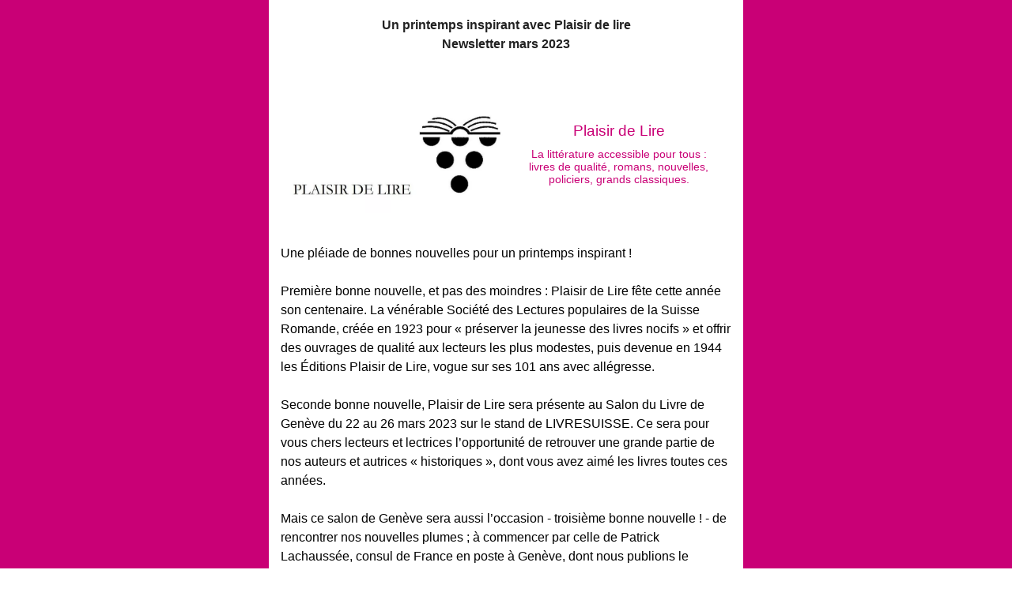

--- FILE ---
content_type: text/html;charset=UTF-8
request_url: https://www.plaisirdelire.ch/?na=view&id=96
body_size: 8182
content:
<!DOCTYPE html>
<html xmlns="https://www.w3.org/1999/xhtml" xmlns:o="urn:schemas-microsoft-com:office:office">
<head>
<title>Une pléiade de bonnes nouvelles pour Plaisir de Lire</title>
<meta charset="utf-8">
<meta name="viewport" content="width=device-width, initial-scale=1">
<!--[if !mso]><!-->
<meta http-equiv="X-UA-Compatible" content="IE=edge" />
<!--<![endif]-->
<!--[if mso]>
<style type="text/css">table {border-collapse:collapse;border-spacing:0;margin:0;}div, td {padding:0;}div {margin:0 !important;}</style>
<noscript><xml><o:OfficeDocumentSettings><o:PixelsPerInch>96</o:PixelsPerInch></o:OfficeDocumentSettings></xml></noscript>
<![endif]-->
<style type="text/css">
#outlook a{padding:0;}
.ReadMsgBody{width:100%;} .ExternalClass{width:100%;}
.ExternalClass, .ExternalClass p, .ExternalClass span, .ExternalClass font, .ExternalClass td, .ExternalClass div {line-height: 100%;}

body { margin: 0; padding: 0; height: 100%!important; width: 100%!important; -webkit-text-size-adjust: 100%; -ms-text-size-adjust: 100%;}
table,td { border-collapse: collapse !important; mso-table-lspace: 0pt; mso-table-rspace: 0pt;}
img { border: 0; height: auto; line-height: 100%; outline: none; text-decoration: none; max-width: 100%!important; -ms-interpolation-mode: bicubic;}
img.aligncenter { display: block; margin: 0 auto;}

@media screen and (max-width: 525px) {
    .pt-1, .padding-top-15 { padding-top: 15px!important; }
    .pb-1, .padding-bottom-15 { padding-bottom: 15px!important; }
    .responsive { width:100%!important; }
    table.responsive { width:100%!important; float: none; display: table; padding-left: 0; padding-right: 0; }
    table[class="responsive"] { width:100%!important; float: none; display: table; padding-left: 0; padding-right: 0; }
    img { max-width: 100%!important }
    img[class="responsive"] { max-width: 100%!important; }
    /* "width: auto" restores the natural dimensions forced with attributes for Outlook */
    .fluid { max-width: 100%!important; width: auto; }
    img[class="fluid"] { max-width: 100%!important; width: auto; }

    .block { display: block; }

    td[class="responsive"]{width:100%!important; max-width: 100%!important; display: block; padding-left: 0 !important; padding-right: 0!important; float: none; }
    td.responsive { width:100%!important; max-width: 100%!important; display: block; padding-left: 0 !important; padding-right: 0!important; float: none; }

    td[class="section-padding-bottom-image"]{
        padding: 50px 15px 0 15px !important;
    }

    .max-width-100 { max-width: 100%!important; }

    /* Obsolete */
    .tnp-grid-column {
        max-width: 100%!important;
    }

}



/* Text */


/* Last posts */
@media (max-width: 525px) {
    .posts-1-column {
        width: 100%!important;
    }
    .posts-1-image {
        width: 100%!important;
        display: block;
    }
}



/* Html */
.html-td-global p {
    font-family: Helvetica, Arial, sans-serif;
    font-size: 16px;
}

</style>
</head>
<body style="margin: 0; padding: 0; line-height: normal; word-spacing: normal;" dir="ltr">

<table cellpadding='0' cellspacing='0' border='0' width='100%'>
<tr>
<td bgcolor='#c90076' valign='top'><!-- tnp --><table border="0" cellpadding="0" cellspacing="0" align="center" width="100%" style="border-collapse: collapse; width: 100%;" class="tnpc-row tnpc-row-block ui-sortable-handle" data-id="text">
<tbody><tr><td align="center" style="padding: 0;" class="edit-block"><!--[if mso | IE]><table role="presentation" border="0" cellpadding="0" align="center" cellspacing="0" width="600"><tr><td width="600" style="vertical-align:top;width:600px;"><![endif]--><table type="options" data-json="[base64]" class="tnpc-block-content" border="0" cellpadding="0" align="center" cellspacing="0" width="100%" style="width: 100%!important; max-width: 600px!important">
<tbody><tr><td align="center" style="text-align: center; width: 100% !important; line-height: normal !important; letter-spacing: normal; padding-top: 20px; padding-left: 15px; padding-right: 15px; padding-bottom: 20px; background-color: #ffffff;" bgcolor="#ffffff" width="100%"><table width="100%" style="width: 100%!important" border="0" cellpadding="0" cellspacing="0">
    <tbody><tr>
        <td width="100%" valign="top" align="left" style="font-family: Verdana, Geneva, sans-serif; font-size: 16px; font-weight: normal; color: #222222; line-height: 1.5;">
            <p style="margin: 0px;text-align: center"><strong>Un printemps inspirant avec Plaisir de lire</strong></p>
<p style="margin: 0px;text-align: center"><strong>Newsletter mars 2023</strong></p>
<p style="text-align: left;margin: 0">&nbsp;</p>        </td>
    </tr>
</tbody></table></td></tr></tbody></table><!--[if mso | IE]></td></tr></table><![endif]--></td></tr></tbody></table><table border="0" cellpadding="0" cellspacing="0" align="center" width="100%" style="border-collapse: collapse; width: 100%;" class="tnpc-row tnpc-row-block ui-sortable-handle" data-id="header">
<tbody><tr><td align="center" style="padding: 0;" class="edit-block"><!--[if mso | IE]><table role="presentation" border="0" cellpadding="0" align="center" cellspacing="0" width="600"><tr><td width="600" style="vertical-align:top;width:600px;"><![endif]--><table type="options" data-json="[base64]" class="tnpc-block-content" border="0" cellpadding="0" align="center" cellspacing="0" width="100%" style="width: 100%!important; max-width: 600px!important">
<tbody><tr><td align="center" style="text-align: center; width: 100% !important; line-height: normal !important; letter-spacing: normal; padding-top: 15px; padding-left: 15px; padding-right: 15px; padding-bottom: 15px; background-color: #ffffff;" bgcolor="#ffffff" width="100%"><table border="0" cellpadding="0" cellspacing="0" width="100%" style="margin: 0; border-collapse: collapse;">
    <tbody><tr>
        <td align="center" width="50%" style="font-size: 16px;font-family: Helvetica, Arial, sans-serif;font-weight: normal;color: #c90076; line-height: normal !important;">
                            <a href="https://www.plaisirdelire.ch" target="_blank" rel="noopener nofollow" style="display: inline-block; font-size: 0; text-decoration: none; line-height: normal!important"><img src="https://www.plaisirdelire.ch/wp-content/uploads/2021/05/Plaisirdelire.jpg" width="285" height="143" alt="Plaisir de Lire" border="0" style="display: inline-block; max-width: 100%!important; padding: 0; border: 0; font-size: 12px" class=""></a>                    </td>
        <td width="50%" align="center" style="padding: 10px">
            <a href="https://www.plaisirdelire.ch" target="_blank" style="font-size: 19px;font-family: Helvetica, Arial, sans-serif;font-weight: normal;color: #c90076; text-decoration: none; line-height: normal;">
                Plaisir de Lire            </a>
            <div style="font-size: 14px;font-family: Helvetica, Arial, sans-serif;font-weight: normal;color: #c90076; text-decoration: none; line-height: normal; padding: 10px;">La littérature accessible pour tous : livres de qualité, romans, nouvelles, policiers, grands classiques.</div>
        </td>
    </tr>
</tbody></table></td></tr></tbody></table><!--[if mso | IE]></td></tr></table><![endif]--></td></tr></tbody></table><table border="0" cellpadding="0" cellspacing="0" align="center" width="100%" style="border-collapse: collapse; width: 100%;" class="tnpc-row tnpc-row-block ui-sortable-handle" data-id="text">
<tbody><tr><td align="center" style="padding: 0;" class="edit-block">
<!--[if mso | IE]><table role="presentation" border="0" cellpadding="0" align="center" cellspacing="0" width="600"><tr><td width="600" style="vertical-align:top;width:600px;"><![endif]--><table type="options" data-json="[base64]" class="tnpc-block-content" border="0" cellpadding="0" align="center" cellspacing="0" width="100%" style="width: 100%!important; max-width: 600px!important">
<tbody><tr><td align="center" style="text-align: center; width: 100% !important; line-height: normal !important; letter-spacing: normal; padding-top: 20px; padding-left: 15px; padding-right: 15px; padding-bottom: 20px; background-color: #ffffff;" bgcolor="#ffffff" width="100%"><table width="100%" style="width: 100%!important" border="0" cellpadding="0" cellspacing="0">
    <tbody><tr>
        <td width="100%" valign="top" align="left" style="font-family: Verdana, Geneva, sans-serif; font-size: 16px; font-weight: normal; color: #222222; line-height: 1.5;">
            <p class="MsoNormal" style="margin: 0cm 0cm 0.0001pt;font-size: 12pt;font-family: Calibri, sans-serif;color: #000000">Une pléiade de bonnes nouvelles pour un printemps inspirant&nbsp;!</p>
<p class="MsoNormal" style="margin: 0cm 0cm 0.0001pt;font-size: 12pt;font-family: Calibri, sans-serif;color: #000000">&nbsp;</p>
<p class="MsoNormal" style="margin: 0cm 0cm 0.0001pt;font-size: 12pt;font-family: Calibri, sans-serif;color: #000000">Première bonne nouvelle, et pas des moindres&nbsp;: Plaisir de Lire fête cette année son centenaire. La vénérable Société des Lectures populaires de la Suisse Romande, créée en 1923 pour «&nbsp;préserver la jeunesse des livres nocifs&nbsp;» et offrir des ouvrages de qualité aux lecteurs les plus modestes, puis devenue en 1944 les Éditions Plaisir de Lire, vogue sur ses 101 ans avec allégresse.<br>&nbsp;</p>
<p class="MsoNormal" style="margin: 0cm 0cm 0.0001pt;font-size: 12pt;font-family: Calibri, sans-serif;color: #000000">Seconde bonne nouvelle, Plaisir de Lire sera présente au Salon du Livre de Genève du 22 au 26 mars 2023 sur le stand de LIVRESUISSE. Ce sera pour vous chers lecteurs et lectrices l’opportunité de retrouver une grande partie de nos auteurs et autrices «&nbsp;historiques&nbsp;», dont vous avez aimé les livres toutes ces années.</p>
<p class="MsoNormal" style="margin: 0cm 0cm 0.0001pt;font-size: 12pt;font-family: Calibri, sans-serif;color: #000000">&nbsp;</p>
<p class="MsoNormal" style="margin: 0cm 0cm 0.0001pt;font-size: 12pt;font-family: Calibri, sans-serif;color: #000000">Mais ce salon de Genève sera aussi l’occasion - troisième bonne nouvelle&nbsp;! - de rencontrer nos nouvelles plumes&nbsp;; à commencer par celle de Patrick Lachaussée, consul de France en poste à Genève, dont nous publions le nouveau roman&nbsp;<i>Bourama, L’arbre et le sage</i>. Ce thriller palpitant nous entraîne des confins d’un petit village du Mali décimé par des terroristes au monde sombre des hackers en passant par les coulisses de la cellule de crise du quai d’Orsay. Nous aurons aussi le plaisir d’accueillir les 16 auteurs et autrices qui ont gagné le concours du centenaire lancé l’an dernier sur le thème du plaisir de lire. Vous y découvrirez quelques visages connus ou signatures déjà publiées par Plaisir de Lire ( Fabienne Morales, Yves Paudex, Michel Pellaton, Cornélia de Preux, Mattéo Salvadore) mais aussi de nouveaux talents qui s’inscriront dans la liste déjà longue de nos grands écrivains romands.</p>
<p class="MsoNormal" style="margin: 0cm 0cm 0.0001pt;font-size: 12pt;font-family: Calibri, sans-serif;color: #000000">&nbsp;</p>
<p class="MsoNormal" style="margin: 0cm 0cm 0.0001pt;font-size: 12pt;font-family: Calibri, sans-serif;color: #000000">Quatrième bonne nouvelle&nbsp;: nous aurons la joie de démarrer les festivités du centenaire de Plaisir de Lire par une table ronde sur la Scène Suisse du salon de Genève, vendredi 24 mars 2023 – à 18h00.</p>
<p class="MsoNormal" style="margin: 0cm 0cm 0.0001pt;font-size: 12pt;font-family: Calibri, sans-serif;color: #000000">&nbsp;</p>
<p class="MsoNormal" style="margin: 0cm 0cm 0.0001pt;font-size: 12pt;font-family: Calibri, sans-serif;color: #000000">La suite…très vite sur nos réseaux sociaux.</p>
<p class="MsoNormal" style="margin: 0cm 0cm 0.0001pt;font-size: 12pt;font-family: Calibri, sans-serif;color: #000000">En attendant, nous vous souhaitons de belles lectures.</p>
<p class="MsoNormal" style="margin: 0cm 0cm 0.0001pt;font-size: 12pt;font-family: Calibri, sans-serif;color: #000000">L’équipe Plaisir de Lire</p>        </td>
    </tr>
</tbody></table></td></tr></tbody></table><!--[if mso | IE]></td></tr></table><![endif]--></td></tr></tbody></table><table border="0" cellpadding="0" cellspacing="0" align="center" width="100%" style="border-collapse: collapse; width: 100%;" class="tnpc-row tnpc-row-block ui-sortable-handle" data-id="posts">
<tbody><tr><td align="center" style="padding: 0;" class="edit-block">
<!--[if mso | IE]><table role="presentation" border="0" cellpadding="0" align="center" cellspacing="0" width="600"><tr><td width="600" style="vertical-align:top;width:600px;"><![endif]--><table type="options" data-json="[base64]" class="tnpc-block-content" border="0" cellpadding="0" align="center" cellspacing="0" width="100%" style="width: 100%!important; max-width: 600px!important">
<tbody><tr><td align="center" style="text-align: center; width: 100% !important; line-height: normal !important; letter-spacing: normal; padding-top: 15px; padding-left: 15px; padding-right: 15px; padding-bottom: 15px; background-color: #ffffff;" bgcolor="#ffffff" width="100%"><table border="0" cellpadding="0" cellspacing="0" width="100%" class="responsive">

            
        <tbody><tr>
            <td valign="top" style="padding: 20px 0 0 0;">

                
                <table width="100%" cellpadding="0" cellspacing="0" border="0" class="responsive" align="right"><tbody><tr><td>

                            <table border="0" cellspacing="0" cellpadding="0" width="100%">
                                
                                <tbody><tr>
                                    <td align="left" style="font-size: 26px;font-family: Verdana, Geneva, sans-serif;font-weight: normal;color: #222222; line-height: normal !important; padding: 0 0 5px 0;" class="title tnpc-row-edit tnpc-inline-editable" data-type="title" data-id="18736" dir="ltr">
                                        <span>
                                            Nouveauté Mars 2023 Collectif Plaisir de Lire Nouvelles inédites                                        </span>
                                    </td>
                                </tr>

                                                                    <tr>
                                        <td align="left" style="font-size: 16px;font-family: Verdana, Geneva, sans-serif;font-weight: normal;color: #222222; line-height: 1.5em !important; padding: 10px 0 15px 0;" class="tnpc-row-edit tnpc-inline-editable" data-type="text" data-id="18736" dir="ltr">
                                                Plaisir de Lire a 100 ans cette année. Pour fêter l’occasion, quoi de mieux qu’un recueil de nouvelles inédites sur le plaisir de lire&nbsp;? Pour le réaliser, la maison d’édition…                                        </td>
                                    </tr>
                                
                                                                    <tr>
                                        <td align="left" style="padding: 15px 0;">
                                            <table border="0" cellpadding="0" cellspacing="0" role="presentation" style="margin: 0 auto" align="left"><tbody><tr><td align="center" bgcolor="#256f9c" role="presentation" style="border:none;border-radius:3px;cursor:auto;mso-padding-alt:10px 25px;background:#256f9c" valign="middle"><a href="https://www.plaisirdelire.ch/nouveaute-mars-2023-collectif-plaisir-de-lire-nouvelles-inedites" style="display:inline-block;background:#256f9c;color:#ffffff;font-family:Verdana, Geneva, sans-serif;font-size:16px;font-weight:normal;line-height:120%;margin:0;text-decoration:none;text-transform:none;padding:10px 25px;mso-padding-alt:0px;border-radius:3px;" target="_blank">Lire la suite…</a></td></tr></tbody></table>                                        </td>
                                    </tr>
                                                            </tbody></table>

                        </td></tr></tbody></table>

            </td>
        </tr>

            
        <tr>
            <td valign="top" style="padding: 20px 0 0 0;">

                
                <table width="100%" cellpadding="0" cellspacing="0" border="0" class="responsive" align="right"><tbody><tr><td>

                            <table border="0" cellspacing="0" cellpadding="0" width="100%">
                                
                                <tbody><tr>
                                    <td align="left" style="font-size: 26px;font-family: Verdana, Geneva, sans-serif;font-weight: normal;color: #222222; line-height: normal !important; padding: 0 0 5px 0;" class="title tnpc-row-edit tnpc-inline-editable" data-type="title" data-id="18627" dir="ltr">
                                        <span>
                                            Entretien avec Patrick Lachaussée, auteur de Bourama, L’arbre et le sage                                        </span>
                                    </td>
                                </tr>

                                                                    <tr>
                                        <td align="left" style="font-size: 16px;font-family: Verdana, Geneva, sans-serif;font-weight: normal;color: #222222; line-height: 1.5em !important; padding: 10px 0 15px 0;" class="tnpc-row-edit tnpc-inline-editable" data-type="text" data-id="18627" dir="ltr">
                                                Nouveauté Mars 2023 Plaisir de Lire : Musicien, acteur associatif, visiteur de prison, maire, diplomate de carrière et maintenant auteur, où trouvez-vous le temps et l’énergie pour mener en permanence…                                        </td>
                                    </tr>
                                
                                                                    <tr>
                                        <td align="left" style="padding: 15px 0;">
                                            <table border="0" cellpadding="0" cellspacing="0" role="presentation" style="margin: 0 auto" align="left"><tbody><tr><td align="center" bgcolor="#256f9c" role="presentation" style="border:none;border-radius:3px;cursor:auto;mso-padding-alt:10px 25px;background:#256f9c" valign="middle"><a href="https://www.plaisirdelire.ch/entretien-avec-patrick-lachaussee-auteur-de-bourama-larbre-et-le-sage" style="display:inline-block;background:#256f9c;color:#ffffff;font-family:Verdana, Geneva, sans-serif;font-size:16px;font-weight:normal;line-height:120%;margin:0;text-decoration:none;text-transform:none;padding:10px 25px;mso-padding-alt:0px;border-radius:3px;" target="_blank">Lire la suite…</a></td></tr></tbody></table>                                        </td>
                                    </tr>
                                                            </tbody></table>

                        </td></tr></tbody></table>

            </td>
        </tr>

            
        <tr>
            <td valign="top" style="padding: 20px 0 0 0;">

                
                <table width="100%" cellpadding="0" cellspacing="0" border="0" class="responsive" align="right"><tbody><tr><td>

                            <table border="0" cellspacing="0" cellpadding="0" width="100%">
                                
                                <tbody><tr>
                                    <td align="left" style="font-size: 26px;font-family: Verdana, Geneva, sans-serif;font-weight: normal;color: #222222; line-height: normal !important; padding: 0 0 5px 0;" class="title tnpc-row-edit tnpc-inline-editable" data-type="title" data-id="17756" dir="ltr">
                                        <span>
                                            Nos prochains rendez-vous:                                        </span>
                                    </td>
                                </tr>

                                                                    <tr>
                                        <td align="left" style="font-size: 16px;font-family: Verdana, Geneva, sans-serif;font-weight: normal;color: #222222; line-height: 1.5em !important; padding: 10px 0 15px 0;" class="tnpc-row-edit tnpc-inline-editable" data-type="text" data-id="17756" dir="ltr">
                                                24 février 2023 Tout schuss au café littéraire de Villars-sur-Ollon avec Catherine May et Manuela Gay-Crosier. Aux Mazots du Clos, rencontre avec deux autrices de polars pour grands et petits.…                                        </td>
                                    </tr>
                                
                                                                    <tr>
                                        <td align="left" style="padding: 15px 0;">
                                            <table border="0" cellpadding="0" cellspacing="0" role="presentation" style="margin: 0 auto" align="left"><tbody><tr><td align="center" bgcolor="#256f9c" role="presentation" style="border:none;border-radius:3px;cursor:auto;mso-padding-alt:10px 25px;background:#256f9c" valign="middle"><a href="https://www.plaisirdelire.ch/rendez-vous-avec-thomas-lecuyer" style="display:inline-block;background:#256f9c;color:#ffffff;font-family:Verdana, Geneva, sans-serif;font-size:16px;font-weight:normal;line-height:120%;margin:0;text-decoration:none;text-transform:none;padding:10px 25px;mso-padding-alt:0px;border-radius:3px;" target="_blank">Lire la suite…</a></td></tr></tbody></table>                                        </td>
                                    </tr>
                                                            </tbody></table>

                        </td></tr></tbody></table>

            </td>
        </tr>

    
</tbody></table></td></tr></tbody></table><!--[if mso | IE]></td></tr></table><![endif]--></td></tr></tbody></table><table border="0" cellpadding="0" cellspacing="0" align="center" width="100%" style="border-collapse: collapse; width: 100%;" class="tnpc-row tnpc-row-block ui-sortable-handle" data-id="social">
<tbody><tr><td align="center" style="padding: 0;" class="edit-block">
<!--[if mso | IE]><table role="presentation" border="0" cellpadding="0" align="center" cellspacing="0" width="600"><tr><td width="600" style="vertical-align:top;width:600px;"><![endif]--><table type="options" data-json="[base64]" class="tnpc-block-content" border="0" cellpadding="0" align="center" cellspacing="0" width="100%" style="width: 100%!important; max-width: 600px!important">
<tbody><tr><td align="center" style="text-align: center; width: 100% !important; line-height: normal !important; letter-spacing: normal; padding-top: 5px; padding-left: 15px; padding-right: 15px; padding-bottom: 5px; background-color: #ffffff;" bgcolor="#ffffff" width="100%"><table border="0" cellspacing="0" cellpadding="0" width="100%" class="responsive">
    <tbody><tr>
        <td align="center" valign="middle">
                            <a href="https://www.facebook.com/EditionsPlaisirDeLire" style="line-height: normal; text-decoration: none;"><img src="https://www.plaisirdelire.ch/wp-content/plugins/newsletter/images/social-1/facebook.png" width="32" height="32" alt="facebook"></a>&nbsp;
                            <a href="https://twitter.com/plaisirdelire" style="line-height: normal; text-decoration: none;"><img src="https://www.plaisirdelire.ch/wp-content/plugins/newsletter/images/social-1/twitter.png" width="32" height="32" alt="twitter"></a>&nbsp;
                            <a href="https://ch.linkedin.com/company/editions-plaisir-de-lire" style="line-height: normal; text-decoration: none;"><img src="https://www.plaisirdelire.ch/wp-content/plugins/newsletter/images/social-1/linkedin.png" width="32" height="32" alt="linkedin"></a>&nbsp;
                            <a href="https://www.youtube.com/channel/UCePGVszihEj626uaEBK2AXQ" style="line-height: normal; text-decoration: none;"><img src="https://www.plaisirdelire.ch/wp-content/plugins/newsletter/images/social-1/youtube.png" width="32" height="32" alt="youtube"></a>&nbsp;
                            <a href="https://www.instagram.com/editions_plaisir_de_lire/" style="line-height: normal; text-decoration: none;"><img src="https://www.plaisirdelire.ch/wp-content/plugins/newsletter/images/social-1/instagram.png" width="32" height="32" alt="instagram"></a>&nbsp;
                    </td>
    </tr>
</tbody></table></td></tr></tbody></table><!--[if mso | IE]></td></tr></table><![endif]--></td></tr></tbody></table><table border="0" cellpadding="0" cellspacing="0" align="center" width="100%" style="border-collapse: collapse; width: 100%;" class="tnpc-row tnpc-row-block ui-sortable-handle" data-id="separator">
<tbody><tr><td align="center" style="padding: 0;" class="edit-block">
<!--[if mso | IE]><table role="presentation" border="0" cellpadding="0" align="center" cellspacing="0" width="600"><tr><td width="600" style="vertical-align:top;width:600px;"><![endif]--><table type="options" data-json="[base64]" class="tnpc-block-content" border="0" cellpadding="0" align="center" cellspacing="0" width="100%" style="width: 100%!important; max-width: 600px!important">
<tbody><tr><td align="center" style="text-align: center; width: 100% !important; line-height: normal !important; letter-spacing: normal; padding-top: 20px; padding-left: 20px; padding-right: 20px; padding-bottom: 5px; background-color: #ffffff;" bgcolor="#ffffff" width="100%"><table border="0" cellpadding="0" cellspacing="0" width="100%">
    <tbody><tr>
        <td style="border-bottom: 1px solid #dddddd;"></td>
    </tr>
</tbody></table></td></tr></tbody></table><!--[if mso | IE]></td></tr></table><![endif]--></td></tr></tbody></table><table border="0" cellpadding="0" cellspacing="0" align="center" width="100%" style="border-collapse: collapse; width: 100%;" class="tnpc-row tnpc-row-block ui-sortable-handle" data-id="footer">
<tbody><tr><td align="center" style="padding: 0;" class="edit-block">
<!--[if mso | IE]><table role="presentation" border="0" cellpadding="0" align="center" cellspacing="0" width="600"><tr><td width="600" style="vertical-align:top;width:600px;"><![endif]--><table type="options" data-json="[base64]" class="tnpc-block-content" border="0" cellpadding="0" align="center" cellspacing="0" width="100%" style="width: 100%!important; max-width: 600px!important">
<tbody><tr><td align="center" style="text-align: center; width: 100% !important; line-height: normal !important; letter-spacing: normal; padding-top: 5px; padding-left: 15px; padding-right: 15px; padding-bottom: 5px; background-color: #ffffff;" bgcolor="#ffffff" width="100%"><a style="font-size: 14px;font-family: Verdana, Geneva, sans-serif;font-weight: normal;color: #222222; text-decoration: none; line-height: normal;" href="https://www.plaisirdelire.ch/wp-admin/admin-ajax.php?action=tnp&na=nul" target="_blank">Se désabonner</a><span style="font-size: 14px;font-family: Verdana, Geneva, sans-serif;font-weight: normal;color: #222222; text-decoration: none; line-height: normal;">&nbsp;&nbsp;&nbsp;|&nbsp;&nbsp;&nbsp;</span><a style="font-size: 14px;font-family: Verdana, Geneva, sans-serif;font-weight: normal;color: #222222; text-decoration: none; line-height: normal;" href="https://www.plaisirdelire.ch/wp-admin/admin-ajax.php?action=tnp&na=v&id=96" target="_blank">Voir en ligne</a></td></tr></tbody></table><!--[if mso | IE]></td></tr></table><![endif]--></td></tr></tbody></table><table border="0" cellpadding="0" cellspacing="0" align="center" width="100%" style="border-collapse: collapse; width: 100%;" class="tnpc-row tnpc-row-block ui-sortable-handle" data-id="separator">
<tbody><tr><td align="center" style="padding: 0;" class="edit-block">
<!--[if mso | IE]><table role="presentation" border="0" cellpadding="0" align="center" cellspacing="0" width="600"><tr><td width="600" style="vertical-align:top;width:600px;"><![endif]--><table type="options" data-json="[base64]" class="tnpc-block-content" border="0" cellpadding="0" align="center" cellspacing="0" width="100%" style="width: 100%!important; max-width: 600px!important">
<tbody><tr><td align="center" style="text-align: center; width: 100% !important; line-height: normal !important; letter-spacing: normal; padding-top: 5px; padding-left: 20px; padding-right: 5px; padding-bottom: 5px; background-color: #ffffff;" bgcolor="#ffffff" width="100%"><table border="0" cellpadding="0" cellspacing="0" width="100%">
    <tbody><tr>
        <td style="border-bottom: 1px solid #dddddd;"></td>
    </tr>
</tbody></table></td></tr></tbody></table><!--[if mso | IE]></td></tr></table><![endif]--></td></tr></tbody></table><table border="0" cellpadding="0" cellspacing="0" align="center" width="100%" style="border-collapse: collapse; width: 100%;" class="tnpc-row tnpc-row-block ui-sortable-handle" data-id="canspam">
<tbody><tr><td align="center" style="padding: 0;" class="edit-block">
<!--[if mso | IE]><table role="presentation" border="0" cellpadding="0" align="center" cellspacing="0" width="600"><tr><td width="600" style="vertical-align:top;width:600px;"><![endif]--><table type="options" data-json="[base64]" class="tnpc-block-content" border="0" cellpadding="0" align="center" cellspacing="0" width="100%" style="width: 100%!important; max-width: 600px!important">
<tbody><tr><td align="center" style="text-align: center; width: 100% !important; line-height: normal !important; letter-spacing: normal; padding-top: 5px; padding-left: 15px; padding-right: 15px; padding-bottom: 5px; background-color: #ffffff;" bgcolor="#ffffff" width="100%"><div style="padding: 10px; text-align: center; font-size: 14px; font-family: Verdana, Geneva, sans-serif; font-weight: normal; color: #222222;">
    <strong>Editions Plaisir de lire</strong>
    <br>
        <br>
    <em>© Editions Plaisir de lire</em>
</div></td></tr></tbody></table><!--[if mso | IE]></td></tr></table><![endif]--></td></tr></tbody></table>




<!-- /tnp -->
</td>
</tr>
</table>

</body>
</html>